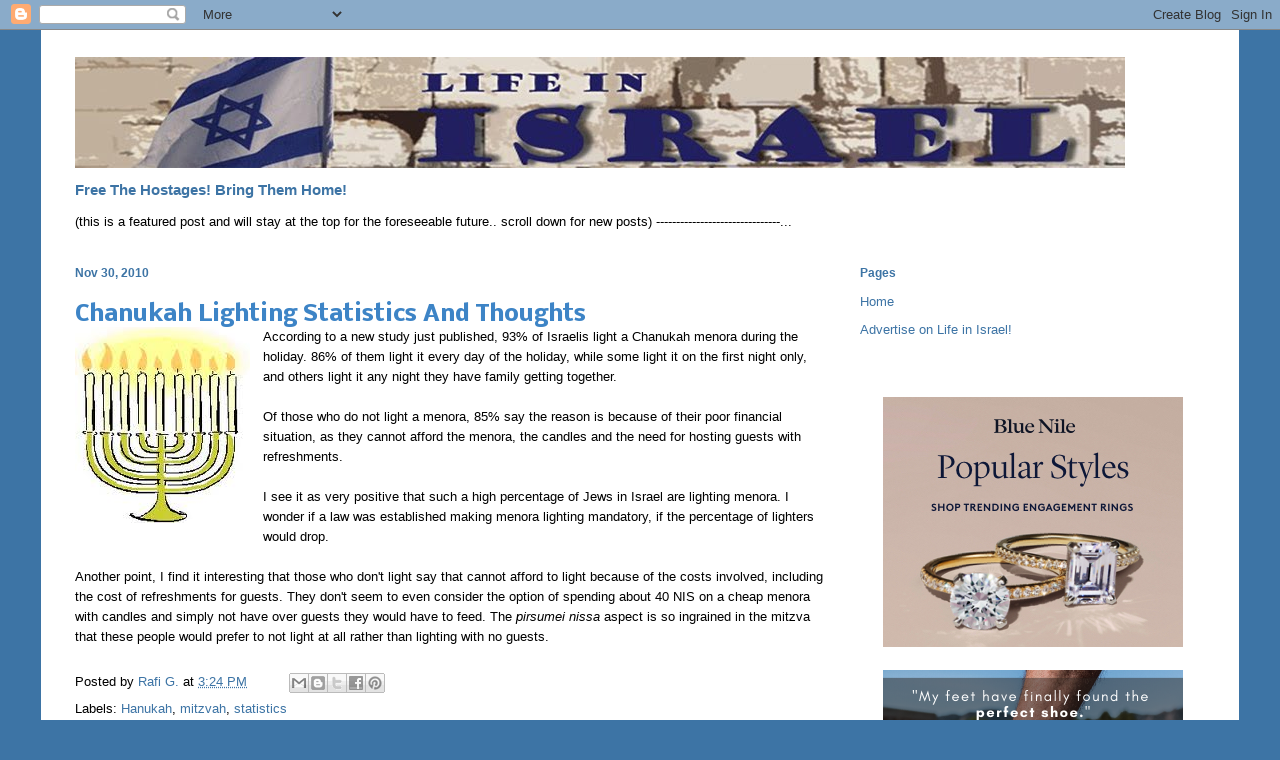

--- FILE ---
content_type: text/html; charset=utf-8
request_url: https://www.google.com/recaptcha/api2/aframe
body_size: 268
content:
<!DOCTYPE HTML><html><head><meta http-equiv="content-type" content="text/html; charset=UTF-8"></head><body><script nonce="uCx4bAR_gz_fFhnJgYHZyA">/** Anti-fraud and anti-abuse applications only. See google.com/recaptcha */ try{var clients={'sodar':'https://pagead2.googlesyndication.com/pagead/sodar?'};window.addEventListener("message",function(a){try{if(a.source===window.parent){var b=JSON.parse(a.data);var c=clients[b['id']];if(c){var d=document.createElement('img');d.src=c+b['params']+'&rc='+(localStorage.getItem("rc::a")?sessionStorage.getItem("rc::b"):"");window.document.body.appendChild(d);sessionStorage.setItem("rc::e",parseInt(sessionStorage.getItem("rc::e")||0)+1);localStorage.setItem("rc::h",'1762584773259');}}}catch(b){}});window.parent.postMessage("_grecaptcha_ready", "*");}catch(b){}</script></body></html>